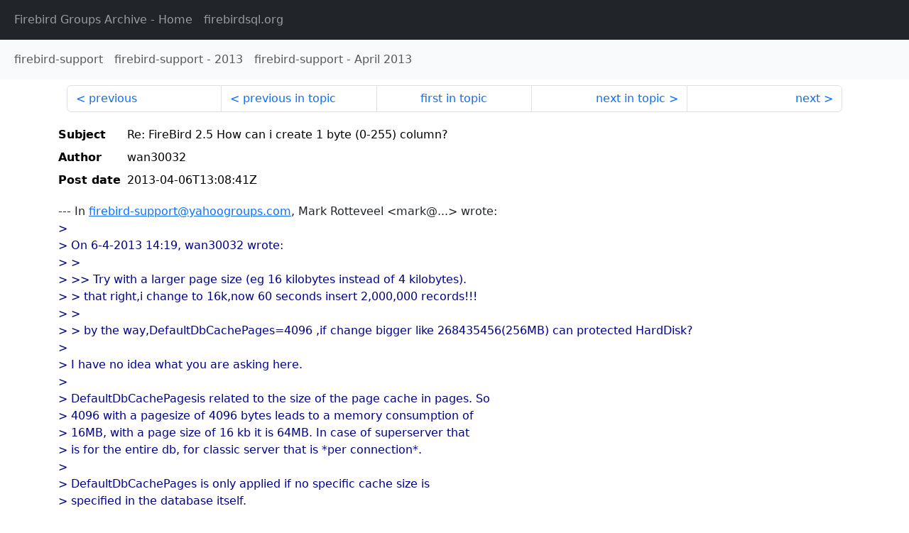

--- FILE ---
content_type: text/html
request_url: http://fb-list-archive.s3-website-eu-west-1.amazonaws.com/firebird-support/2013/4/121349.html
body_size: 1894
content:
<!DOCTYPE html>
<html lang="en">
<head>
    <meta charset="utf-8"/>
    <meta name="viewport" content="width=device-width, initial-scale=1">
    <link href="https://cdn.jsdelivr.net/npm/bootstrap@5.3.3/dist/css/bootstrap.min.css" rel="stylesheet" integrity="sha384-QWTKZyjpPEjISv5WaRU9OFeRpok6YctnYmDr5pNlyT2bRjXh0JMhjY6hW+ALEwIH" crossorigin="anonymous">
    <link href="../../../archive-style.css" rel="stylesheet" type="text/css"/>
    <link rel="canonical" href="http://fb-list-archive.s3-website-eu-west-1.amazonaws.com/firebird-support/2013/4/121349.html"/>
    <title>firebird-support - Re: FireBird 2.5 How can i create  1 byte (0-255) column?</title>
</head>
<body id="message" class="d-flex flex-column h-100">
<header class="archive-nav">
    <nav class="navbar navbar-expand-lg bg-dark site-menu" data-bs-theme="dark">
        <div class="container-fluid">
            <ul class="navbar-nav">
                <li class="nav-item site-root"><a class="nav-link" href="../../../"><span class="site-name">Firebird Groups Archive</span> - Home</a></li>
                <li class="nav-item parent-site"><a class="nav-link" href="https://www.firebirdsql.org/"><span class="site-name">firebirdsql.org</span></a></li>
            </ul>
        </div>
    </nav>
    <nav class="navbar navbar-expand-lg navbar-light bg-light group-nav">
        <div class="container-fluid">
            <ul class="navbar-nav">
                <li class="nav-item group-root"><a class="nav-link" href="../../index.html"><span class="group-name">firebird-support</span></a></li>
                <li class="nav-item group-year"><a class="nav-link" href="../index.html"><span class="group-name">firebird-support</span> - <span class="year">2013</span></a></li>
                <li class="nav-item group-year-month"><a class="nav-link" href="./index.html"><span class="group-name">firebird-support</span> - <span class="month">April 2013</span></a></li>
            </ul>
        </div>
    </nav>
</header>
<main role="main" class="flex-shrink-0">
    <div class="container">
        <nav class="my-sm-2 msg-nav content-nav-top">
            <div class="container-fluid">
                <ul class="pagination">
                    <li class="page-item previous previous-in-time">
                        <a class="page-link h-100" href="../../2013/4/121348.html">previous</a>
                    </li>
                    <li class="page-item previous previous-in-topic">
                        <a class="page-link h-100" href="../../2013/4/121348.html">previous in topic</a>
                    </li>
                    <li class="page-item first-in-topic"><a class="page-link h-100" href="../../2013/3/121306.html">first in topic</a></li>
                    <li class="page-item next next-in-topic">
                        <a class="page-link h-100" href="../../2013/4/121405.html">next in topic</a>
                    </li>
                    <li class="page-item next next-in-time">
                        <a class="page-link h-100" href="../../2013/4/121350.html">next</a>
                    </li>
                </ul>
            </div>
        </nav>
        <div class="msg">
            <div class="msg-header">
                <table class="table table-borderless table-sm">
                    <colgroup>
                        <col class="col-1 msg-header-name">
                        <col class="msg-header-value">
                    </colgroup>
                    <tr class="msg-subject">
                        <th scope="row" class="ps-sm-0 text-nowrap msg-header-name">Subject</th>
                        <td class="msg-header-value subject">Re: FireBird 2.5 How can i create  1 byte (0-255) column?</td>
                    </tr>
                    <tr class="msg-author">
                        <th scope="row" class="ps-sm-0 text-nowrap msg-header-name">Author</th>
                        <td class="msg-header-value author">wan30032</td>
                    </tr>
                    <tr class="msg-postdate">
                        <th scope="row" class="ps-sm-0 text-nowrap msg-header-name">Post date</th>
                        <td class="msg-header-value date-time">2013-04-06T13:08:41Z</td>
                    </tr>
                </table>
            </div>
            <div class="my-sm-2 msg-body">
<div id="ygrps-yiv-1486007981">--- In <a rel="nofollow" target="_blank" href="mailto:firebird-support@yahoogroups.com">firebird-support@yahoogroups.com</a>, Mark Rotteveel &lt;mark@...&gt; wrote:<br>
<blockquote><span title="ireply"> &gt;<br>
&gt; On 6-4-2013 14:19, wan30032 wrote:<br>
&gt; &gt;<br>
&gt; &gt;&gt; Try with a larger page size (eg 16 kilobytes instead of 4 kilobytes).<br>
&gt; &gt; that right,i change to 16k,now 60 seconds insert 2,000,000 records!!!<br>
&gt; &gt;<br>
&gt; &gt; by the way,DefaultDbCachePages=4096 ,if change bigger like 268435456(256MB) can protected HardDisk?<br>
&gt; <br>
&gt; I have no idea what you are asking here.<br>
&gt; <br>
&gt; DefaultDbCachePagesis related to the size of the page cache in pages. So <br>
&gt; 4096 with a pagesize of 4096 bytes leads to a memory consumption of <br>
&gt; 16MB, with a page size of 16 kb it is 64MB. In case of superserver that <br>
&gt; is for the entire db, for classic server that is *per connection*.<br>
&gt; <br>
&gt; DefaultDbCachePages is only applied if no specific cache size is <br>
&gt; specified in the database itself.<br>
&gt; <br>
&gt; For inserts the page cache is not really relevant AFAIK.<br>
&gt; <br>
&gt; Mark<br>
&gt; -- <br>
&gt; Mark Rotteveel<br>
&gt;<br>
<br>
 </span></blockquote>thanks, i know a bit .<br>
However, FirdBird is very good in my case¡£<br>
<br>
thanks again¡£</div>
            </div>
        </div>
        <nav class="my-sm-2 msg-nav content-nav-bottom">
            <div class="container-fluid">
                <ul class="pagination">
                    <li class="page-item previous previous-in-time">
                        <a class="page-link h-100" href="../../2013/4/121348.html">previous</a>
                    </li>
                    <li class="page-item previous previous-in-topic">
                        <a class="page-link h-100" href="../../2013/4/121348.html">previous in topic</a>
                    </li>
                    <li class="page-item first-in-topic"><a class="page-link h-100" href="../../2013/3/121306.html">first in topic</a></li>
                    <li class="page-item next next-in-topic">
                        <a class="page-link h-100" href="../../2013/4/121405.html">next in topic</a>
                    </li>
                    <li class="page-item next next-in-time">
                        <a class="page-link h-100" href="../../2013/4/121350.html">next</a>
                    </li>
                </ul>
            </div>
        </nav>
    </div>
</main>
</body>
</html>